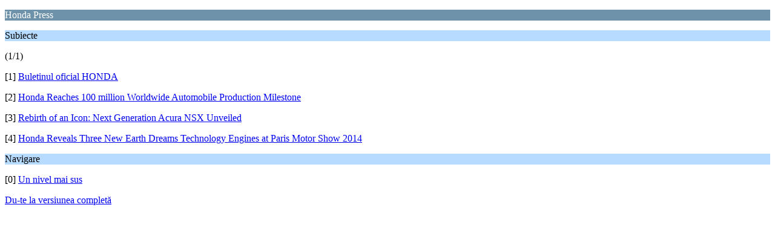

--- FILE ---
content_type: text/html; charset=UTF-8
request_url: https://daimyo.ro/index.php?PHPSESSID=064e1a29eaa46f83b63cb7813208f268&board=34.0;wap2
body_size: 330
content:
<?xml version="1.0" encoding="UTF-8"?>
<!DOCTYPE html PUBLIC "-//WAPFORUM//DTD XHTML Mobile 1.0//EN" "http://www.wapforum.org/DTD/xhtml-mobile10.dtd">
<html xmlns="http://www.w3.org/1999/xhtml">
	<head>
		<title>Honda Press</title>
		<link rel="canonical" href="https://daimyo.ro/index.php?board=34.0" />
		<link rel="stylesheet" href="https://daimyo.ro/Themes/default/css/wireless.css" type="text/css" />
	</head>
	<body>
		<p class="catbg">Honda Press</p>
		<p class="titlebg">Subiecte</p>
		<p class="windowbg">(1/1)</p>
		<p class="windowbg">[1] <a href="https://daimyo.ro/index.php?PHPSESSID=064e1a29eaa46f83b63cb7813208f268&amp;topic=37.0;wap2" accesskey="1">Buletinul oficial HONDA</a></p>
		<p class="windowbg">[2] <a href="https://daimyo.ro/index.php?PHPSESSID=064e1a29eaa46f83b63cb7813208f268&amp;topic=488.0;wap2" accesskey="2">Honda Reaches 100 million Worldwide Automobile Production Milestone</a></p>
		<p class="windowbg">[3] <a href="https://daimyo.ro/index.php?PHPSESSID=064e1a29eaa46f83b63cb7813208f268&amp;topic=381.0;wap2" accesskey="3">Rebirth of an Icon: Next Generation Acura NSX Unveiled</a></p>
		<p class="windowbg">[4] <a href="https://daimyo.ro/index.php?PHPSESSID=064e1a29eaa46f83b63cb7813208f268&amp;topic=328.0;wap2" accesskey="4">Honda Reveals Three New Earth Dreams Technology Engines at Paris Motor Show 2014</a></p>
		<p class="titlebg">Navigare</p>
		<p class="windowbg">[0] <a href="https://daimyo.ro/index.php?PHPSESSID=064e1a29eaa46f83b63cb7813208f268&amp;wap2" accesskey="0">Un nivel mai sus</a></p>
		<a href="https://daimyo.ro/index.php?PHPSESSID=064e1a29eaa46f83b63cb7813208f268&amp;board=34.0;nowap" rel="nofollow">Du-te la versiunea completă </a>
	</body>
</html>